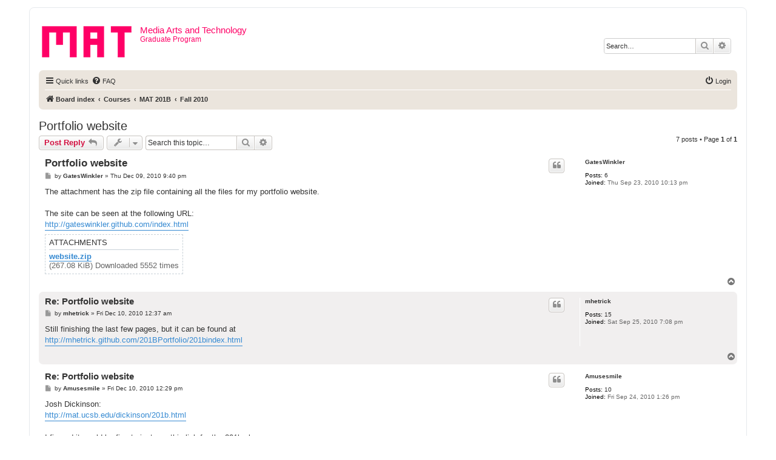

--- FILE ---
content_type: text/html; charset=UTF-8
request_url: https://w2.mat.ucsb.edu/forum/viewtopic.php?f=46&p=375&sid=d22e8e1a62d53b2454120328dd421eed
body_size: 44338
content:
<!DOCTYPE html>
<html dir="ltr" lang="en-gb">
<head>
<meta charset="utf-8" />
<meta http-equiv="X-UA-Compatible" content="IE=edge">
<meta name="viewport" content="width=device-width, initial-scale=1" />

<title>Portfolio website - Media Arts and Technology</title>


	<link rel="canonical" href="https://w2.mat.ucsb.edu/forum/viewtopic.php?t=88">

<!--
	phpBB style name: prosilver
	Based on style:   prosilver (this is the default phpBB3 style)
	Original author:  Tom Beddard ( http://www.subBlue.com/ )
	Modified by:
-->

<link href="./assets/css/font-awesome.min.css?assets_version=6" rel="stylesheet">
<link href="./styles/prosilver/theme/stylesheet.css?assets_version=6" rel="stylesheet">
<link href="./styles/prosilver/theme/en/stylesheet.css?assets_version=6" rel="stylesheet">




<!--[if lte IE 9]>
	<link href="./styles/prosilver/theme/tweaks.css?assets_version=6" rel="stylesheet">
<![endif]-->





</head>
<body id="phpbb" class="nojs notouch section-viewtopic ltr ">


<div id="wrap" class="wrap">
	<a id="top" class="top-anchor" accesskey="t"></a>
	<div id="page-header">
		<div class="headerbar" role="banner">
					<div class="inner">

			<div id="site-description" class="site-description">
				<a id="logo" class="logo" href="./index.php?sid=3286d626c18e47075c38d5fc07544ed2" title="Board index"><span class="site_logo"></span></a>
				<h1>Media Arts and Technology</h1>
				<p>Graduate Program</p>
				<p class="skiplink"><a href="#start_here">Skip to content</a></p>
			</div>

									<div id="search-box" class="search-box search-header" role="search">
				<form action="./search.php?sid=3286d626c18e47075c38d5fc07544ed2" method="get" id="search">
				<fieldset>
					<input name="keywords" id="keywords" type="search" maxlength="128" title="Search for keywords" class="inputbox search tiny" size="20" value="" placeholder="Search…" />
					<button class="button button-search" type="submit" title="Search">
						<i class="icon fa-search fa-fw" aria-hidden="true"></i><span class="sr-only">Search</span>
					</button>
					<a href="./search.php?sid=3286d626c18e47075c38d5fc07544ed2" class="button button-search-end" title="Advanced search">
						<i class="icon fa-cog fa-fw" aria-hidden="true"></i><span class="sr-only">Advanced search</span>
					</a>
					<input type="hidden" name="sid" value="3286d626c18e47075c38d5fc07544ed2" />

				</fieldset>
				</form>
			</div>
						
			</div>
					</div>
				<div class="navbar" role="navigation">
	<div class="inner">

	<ul id="nav-main" class="nav-main linklist" role="menubar">

		<li id="quick-links" class="quick-links dropdown-container responsive-menu" data-skip-responsive="true">
			<a href="#" class="dropdown-trigger">
				<i class="icon fa-bars fa-fw" aria-hidden="true"></i><span>Quick links</span>
			</a>
			<div class="dropdown">
				<div class="pointer"><div class="pointer-inner"></div></div>
				<ul class="dropdown-contents" role="menu">
					
											<li class="separator"></li>
																									<li>
								<a href="./search.php?search_id=unanswered&amp;sid=3286d626c18e47075c38d5fc07544ed2" role="menuitem">
									<i class="icon fa-file-o fa-fw icon-gray" aria-hidden="true"></i><span>Unanswered topics</span>
								</a>
							</li>
							<li>
								<a href="./search.php?search_id=active_topics&amp;sid=3286d626c18e47075c38d5fc07544ed2" role="menuitem">
									<i class="icon fa-file-o fa-fw icon-blue" aria-hidden="true"></i><span>Active topics</span>
								</a>
							</li>
							<li class="separator"></li>
							<li>
								<a href="./search.php?sid=3286d626c18e47075c38d5fc07544ed2" role="menuitem">
									<i class="icon fa-search fa-fw" aria-hidden="true"></i><span>Search</span>
								</a>
							</li>
					
											<li class="separator"></li>
																			<li>
								<a href="./memberlist.php?mode=team&amp;sid=3286d626c18e47075c38d5fc07544ed2" role="menuitem">
									<i class="icon fa-shield fa-fw" aria-hidden="true"></i><span>The team</span>
								</a>
							</li>
																<li class="separator"></li>

									</ul>
			</div>
		</li>

				<li data-skip-responsive="true">
			<a href="/forum/app.php/help/faq?sid=3286d626c18e47075c38d5fc07544ed2" rel="help" title="Frequently Asked Questions" role="menuitem">
				<i class="icon fa-question-circle fa-fw" aria-hidden="true"></i><span>FAQ</span>
			</a>
		</li>
						
			<li class="rightside"  data-skip-responsive="true">
			<a href="./ucp.php?mode=login&amp;sid=3286d626c18e47075c38d5fc07544ed2" title="Login" accesskey="x" role="menuitem">
				<i class="icon fa-power-off fa-fw" aria-hidden="true"></i><span>Login</span>
			</a>
		</li>
						</ul>

	<ul id="nav-breadcrumbs" class="nav-breadcrumbs linklist navlinks" role="menubar">
						<li class="breadcrumbs">
										<span class="crumb"  itemtype="http://data-vocabulary.org/Breadcrumb" itemscope=""><a href="./index.php?sid=3286d626c18e47075c38d5fc07544ed2" itemprop="url" accesskey="h" data-navbar-reference="index"><i class="icon fa-home fa-fw"></i><span itemprop="title">Board index</span></a></span>

											<span class="crumb"  itemtype="http://data-vocabulary.org/Breadcrumb" itemscope="" data-forum-id="24"><a href="./viewforum.php?f=24&amp;sid=3286d626c18e47075c38d5fc07544ed2" itemprop="url"><span itemprop="title">Courses</span></a></span>
															<span class="crumb"  itemtype="http://data-vocabulary.org/Breadcrumb" itemscope="" data-forum-id="45"><a href="./viewforum.php?f=45&amp;sid=3286d626c18e47075c38d5fc07544ed2" itemprop="url"><span itemprop="title">MAT 201B</span></a></span>
															<span class="crumb"  itemtype="http://data-vocabulary.org/Breadcrumb" itemscope="" data-forum-id="46"><a href="./viewforum.php?f=46&amp;sid=3286d626c18e47075c38d5fc07544ed2" itemprop="url"><span itemprop="title">Fall 2010</span></a></span>
												</li>
		
					<li class="rightside responsive-search">
				<a href="./search.php?sid=3286d626c18e47075c38d5fc07544ed2" title="View the advanced search options" role="menuitem">
					<i class="icon fa-search fa-fw" aria-hidden="true"></i><span class="sr-only">Search</span>
				</a>
			</li>
			</ul>

	</div>
</div>
	</div>

	
	<a id="start_here" class="anchor"></a>
	<div id="page-body" class="page-body" role="main">
		
		
<h2 class="topic-title"><a href="./viewtopic.php?f=46&amp;t=88&amp;sid=3286d626c18e47075c38d5fc07544ed2">Portfolio website</a></h2>
<!-- NOTE: remove the style="display: none" when you want to have the forum description on the topic body -->



<div class="action-bar bar-top">
	
			<a href="./posting.php?mode=reply&amp;f=46&amp;t=88&amp;sid=3286d626c18e47075c38d5fc07544ed2" class="button" title="Post a reply">
							<span>Post Reply</span> <i class="icon fa-reply fa-fw" aria-hidden="true"></i>
					</a>
	
			<div class="dropdown-container dropdown-button-control topic-tools">
		<span title="Topic tools" class="button button-secondary dropdown-trigger dropdown-select">
			<i class="icon fa-wrench fa-fw" aria-hidden="true"></i>
			<span class="caret"><i class="icon fa-sort-down fa-fw" aria-hidden="true"></i></span>
		</span>
		<div class="dropdown">
			<div class="pointer"><div class="pointer-inner"></div></div>
			<ul class="dropdown-contents">
																												<li>
					<a href="./viewtopic.php?f=46&amp;t=88&amp;sid=3286d626c18e47075c38d5fc07544ed2&amp;view=print" title="Print view" accesskey="p">
						<i class="icon fa-print fa-fw" aria-hidden="true"></i><span>Print view</span>
					</a>
				</li>
											</ul>
		</div>
	</div>
	
			<div class="search-box" role="search">
			<form method="get" id="topic-search" action="./search.php?sid=3286d626c18e47075c38d5fc07544ed2">
			<fieldset>
				<input class="inputbox search tiny"  type="search" name="keywords" id="search_keywords" size="20" placeholder="Search this topic…" />
				<button class="button button-search" type="submit" title="Search">
					<i class="icon fa-search fa-fw" aria-hidden="true"></i><span class="sr-only">Search</span>
				</button>
				<a href="./search.php?sid=3286d626c18e47075c38d5fc07544ed2" class="button button-search-end" title="Advanced search">
					<i class="icon fa-cog fa-fw" aria-hidden="true"></i><span class="sr-only">Advanced search</span>
				</a>
				<input type="hidden" name="t" value="88" />
<input type="hidden" name="sf" value="msgonly" />
<input type="hidden" name="sid" value="3286d626c18e47075c38d5fc07544ed2" />

			</fieldset>
			</form>
		</div>
	
			<div class="pagination">
			7 posts
							&bull; Page <strong>1</strong> of <strong>1</strong>
					</div>
		</div>




			<div id="p368" class="post has-profile bg2">
		<div class="inner">

		<dl class="postprofile" id="profile368">
			<dt class="no-profile-rank no-avatar">
				<div class="avatar-container">
																			</div>
								<a href="./memberlist.php?mode=viewprofile&amp;u=103&amp;sid=3286d626c18e47075c38d5fc07544ed2" class="username">GatesWinkler</a>							</dt>

									
		<dd class="profile-posts"><strong>Posts:</strong> <a href="./search.php?author_id=103&amp;sr=posts&amp;sid=3286d626c18e47075c38d5fc07544ed2">6</a></dd>		<dd class="profile-joined"><strong>Joined:</strong> Thu Sep 23, 2010 10:13 pm</dd>		
		
						
						
		</dl>

		<div class="postbody">
						<div id="post_content368">

						<h3 class="first"><a href="#p368">Portfolio website</a></h3>

													<ul class="post-buttons">
																																									<li>
							<a href="./posting.php?mode=quote&amp;f=46&amp;p=368&amp;sid=3286d626c18e47075c38d5fc07544ed2" title="Reply with quote" class="button button-icon-only">
								<i class="icon fa-quote-left fa-fw" aria-hidden="true"></i><span class="sr-only">Quote</span>
							</a>
						</li>
														</ul>
							
						<p class="author">
									<a class="unread" href="./viewtopic.php?p=368&amp;sid=3286d626c18e47075c38d5fc07544ed2#p368" title="Post">
						<i class="icon fa-file fa-fw icon-lightgray icon-md" aria-hidden="true"></i><span class="sr-only">Post</span>
					</a>
								<span class="responsive-hide">by <strong><a href="./memberlist.php?mode=viewprofile&amp;u=103&amp;sid=3286d626c18e47075c38d5fc07544ed2" class="username">GatesWinkler</a></strong> &raquo; </span>Thu Dec 09, 2010 9:40 pm
			</p>
			
			
			
			<div class="content">The attachment has the zip file containing all the files for my portfolio website.<br>
<br>
The site can be seen at the following URL:<br>
<a href="http://gateswinkler.github.com/index.html" class="postlink">http://gateswinkler.github.com/index.html</a></div>

							<dl class="attachbox">
					<dt>
						Attachments
					</dt>
											<dd>
			
		
		
				<dl class="file">
			<dt><span class="imageset icon_topic_attach"></span> <a class="postlink" href="./download/file.php?id=266&amp;sid=3286d626c18e47075c38d5fc07544ed2">website.zip</a></dt>
						<dd>(267.08 KiB) Downloaded 5552 times</dd>
		</dl>
		
		
			</dd>
									</dl>
			
									
									
						</div>

		</div>

				<div class="back2top">
						<a href="#top" class="top" title="Top">
				<i class="icon fa-chevron-circle-up fa-fw icon-gray" aria-hidden="true"></i>
				<span class="sr-only">Top</span>
			</a>
					</div>
		
		</div>
	</div>

	<hr class="divider" />
				<div id="p369" class="post has-profile bg1">
		<div class="inner">

		<dl class="postprofile" id="profile369">
			<dt class="no-profile-rank no-avatar">
				<div class="avatar-container">
																			</div>
								<a href="./memberlist.php?mode=viewprofile&amp;u=108&amp;sid=3286d626c18e47075c38d5fc07544ed2" class="username">mhetrick</a>							</dt>

									
		<dd class="profile-posts"><strong>Posts:</strong> <a href="./search.php?author_id=108&amp;sr=posts&amp;sid=3286d626c18e47075c38d5fc07544ed2">15</a></dd>		<dd class="profile-joined"><strong>Joined:</strong> Sat Sep 25, 2010 7:08 pm</dd>		
		
						
						
		</dl>

		<div class="postbody">
						<div id="post_content369">

						<h3 ><a href="#p369">Re: Portfolio website</a></h3>

													<ul class="post-buttons">
																																									<li>
							<a href="./posting.php?mode=quote&amp;f=46&amp;p=369&amp;sid=3286d626c18e47075c38d5fc07544ed2" title="Reply with quote" class="button button-icon-only">
								<i class="icon fa-quote-left fa-fw" aria-hidden="true"></i><span class="sr-only">Quote</span>
							</a>
						</li>
														</ul>
							
						<p class="author">
									<a class="unread" href="./viewtopic.php?p=369&amp;sid=3286d626c18e47075c38d5fc07544ed2#p369" title="Post">
						<i class="icon fa-file fa-fw icon-lightgray icon-md" aria-hidden="true"></i><span class="sr-only">Post</span>
					</a>
								<span class="responsive-hide">by <strong><a href="./memberlist.php?mode=viewprofile&amp;u=108&amp;sid=3286d626c18e47075c38d5fc07544ed2" class="username">mhetrick</a></strong> &raquo; </span>Fri Dec 10, 2010 12:37 am
			</p>
			
			
			
			<div class="content">Still finishing the last few pages, but it can be found at<br>
<a href="http://mhetrick.github.com/201BPortfolio/201bindex.html" class="postlink">http://mhetrick.github.com/201BPortfolio/201bindex.html</a></div>

			
									
									
						</div>

		</div>

				<div class="back2top">
						<a href="#top" class="top" title="Top">
				<i class="icon fa-chevron-circle-up fa-fw icon-gray" aria-hidden="true"></i>
				<span class="sr-only">Top</span>
			</a>
					</div>
		
		</div>
	</div>

	<hr class="divider" />
				<div id="p370" class="post has-profile bg2">
		<div class="inner">

		<dl class="postprofile" id="profile370">
			<dt class="no-profile-rank no-avatar">
				<div class="avatar-container">
																			</div>
								<a href="./memberlist.php?mode=viewprofile&amp;u=106&amp;sid=3286d626c18e47075c38d5fc07544ed2" class="username">Amusesmile</a>							</dt>

									
		<dd class="profile-posts"><strong>Posts:</strong> <a href="./search.php?author_id=106&amp;sr=posts&amp;sid=3286d626c18e47075c38d5fc07544ed2">10</a></dd>		<dd class="profile-joined"><strong>Joined:</strong> Fri Sep 24, 2010 1:26 pm</dd>		
		
						
						
		</dl>

		<div class="postbody">
						<div id="post_content370">

						<h3 ><a href="#p370">Re: Portfolio website</a></h3>

													<ul class="post-buttons">
																																									<li>
							<a href="./posting.php?mode=quote&amp;f=46&amp;p=370&amp;sid=3286d626c18e47075c38d5fc07544ed2" title="Reply with quote" class="button button-icon-only">
								<i class="icon fa-quote-left fa-fw" aria-hidden="true"></i><span class="sr-only">Quote</span>
							</a>
						</li>
														</ul>
							
						<p class="author">
									<a class="unread" href="./viewtopic.php?p=370&amp;sid=3286d626c18e47075c38d5fc07544ed2#p370" title="Post">
						<i class="icon fa-file fa-fw icon-lightgray icon-md" aria-hidden="true"></i><span class="sr-only">Post</span>
					</a>
								<span class="responsive-hide">by <strong><a href="./memberlist.php?mode=viewprofile&amp;u=106&amp;sid=3286d626c18e47075c38d5fc07544ed2" class="username">Amusesmile</a></strong> &raquo; </span>Fri Dec 10, 2010 12:29 pm
			</p>
			
			
			
			<div class="content">Josh Dickinson:<br>
<a href="http://mat.ucsb.edu/dickinson/201b.html" class="postlink">http://mat.ucsb.edu/dickinson/201b.html</a><br>
<br>
I figured it would be fine to just use this link for the 201b class page.</div>

			
									
									
						</div>

		</div>

				<div class="back2top">
						<a href="#top" class="top" title="Top">
				<i class="icon fa-chevron-circle-up fa-fw icon-gray" aria-hidden="true"></i>
				<span class="sr-only">Top</span>
			</a>
					</div>
		
		</div>
	</div>

	<hr class="divider" />
				<div id="p372" class="post has-profile bg1">
		<div class="inner">

		<dl class="postprofile" id="profile372">
			<dt class="no-profile-rank no-avatar">
				<div class="avatar-container">
																			</div>
								<a href="./memberlist.php?mode=viewprofile&amp;u=102&amp;sid=3286d626c18e47075c38d5fc07544ed2" class="username">f.myles</a>							</dt>

									
		<dd class="profile-posts"><strong>Posts:</strong> <a href="./search.php?author_id=102&amp;sr=posts&amp;sid=3286d626c18e47075c38d5fc07544ed2">5</a></dd>		<dd class="profile-joined"><strong>Joined:</strong> Thu Sep 23, 2010 8:11 pm</dd>		
		
						
						
		</dl>

		<div class="postbody">
						<div id="post_content372">

						<h3 ><a href="#p372">Re: Portfolio website</a></h3>

													<ul class="post-buttons">
																																									<li>
							<a href="./posting.php?mode=quote&amp;f=46&amp;p=372&amp;sid=3286d626c18e47075c38d5fc07544ed2" title="Reply with quote" class="button button-icon-only">
								<i class="icon fa-quote-left fa-fw" aria-hidden="true"></i><span class="sr-only">Quote</span>
							</a>
						</li>
														</ul>
							
						<p class="author">
									<a class="unread" href="./viewtopic.php?p=372&amp;sid=3286d626c18e47075c38d5fc07544ed2#p372" title="Post">
						<i class="icon fa-file fa-fw icon-lightgray icon-md" aria-hidden="true"></i><span class="sr-only">Post</span>
					</a>
								<span class="responsive-hide">by <strong><a href="./memberlist.php?mode=viewprofile&amp;u=102&amp;sid=3286d626c18e47075c38d5fc07544ed2" class="username">f.myles</a></strong> &raquo; </span>Fri Dec 10, 2010 11:07 pm
			</p>
			
			
			
			<div class="content">F.Myles Sciotto<br>
<br>
Link to the zipped folder:<br>
files.me.com/fmyles/orp3n1<br>
<br>
Link to the website:<br>
<a href="http://www.socinematic.com/Index/mat201b.html" class="postlink">http://www.socinematic.com/Index/mat201b.html</a></div>

			
													<div class="notice">
					Last edited by <a href="./memberlist.php?mode=viewprofile&amp;u=102&amp;sid=3286d626c18e47075c38d5fc07544ed2" class="username">f.myles</a> on Sat Dec 11, 2010 12:26 am, edited 1 time in total.
									</div>
			
									
						</div>

		</div>

				<div class="back2top">
						<a href="#top" class="top" title="Top">
				<i class="icon fa-chevron-circle-up fa-fw icon-gray" aria-hidden="true"></i>
				<span class="sr-only">Top</span>
			</a>
					</div>
		
		</div>
	</div>

	<hr class="divider" />
				<div id="p373" class="post has-profile bg2">
		<div class="inner">

		<dl class="postprofile" id="profile373">
			<dt class="no-profile-rank no-avatar">
				<div class="avatar-container">
																			</div>
								<a href="./memberlist.php?mode=viewprofile&amp;u=73&amp;sid=3286d626c18e47075c38d5fc07544ed2" class="username">james</a>							</dt>

									
		<dd class="profile-posts"><strong>Posts:</strong> <a href="./search.php?author_id=73&amp;sr=posts&amp;sid=3286d626c18e47075c38d5fc07544ed2">12</a></dd>		<dd class="profile-joined"><strong>Joined:</strong> Thu Apr 08, 2010 10:07 am</dd>		
		
						
						
		</dl>

		<div class="postbody">
						<div id="post_content373">

						<h3 ><a href="#p373">Re: Portfolio website</a></h3>

													<ul class="post-buttons">
																																									<li>
							<a href="./posting.php?mode=quote&amp;f=46&amp;p=373&amp;sid=3286d626c18e47075c38d5fc07544ed2" title="Reply with quote" class="button button-icon-only">
								<i class="icon fa-quote-left fa-fw" aria-hidden="true"></i><span class="sr-only">Quote</span>
							</a>
						</li>
														</ul>
							
						<p class="author">
									<a class="unread" href="./viewtopic.php?p=373&amp;sid=3286d626c18e47075c38d5fc07544ed2#p373" title="Post">
						<i class="icon fa-file fa-fw icon-lightgray icon-md" aria-hidden="true"></i><span class="sr-only">Post</span>
					</a>
								<span class="responsive-hide">by <strong><a href="./memberlist.php?mode=viewprofile&amp;u=73&amp;sid=3286d626c18e47075c38d5fc07544ed2" class="username">james</a></strong> &raquo; </span>Fri Dec 10, 2010 11:42 pm
			</p>
			
			
			
			<div class="content">Attached is my portfolio site.  It's a bit rushed cuz I was trying to flesh out my final project's narrative some more.  Also, had some trouble uploading the zip file to the forum since it's rather big due to a number of video and audio files.  Uploading it to my own site here:<br>
<a href="http://jamesdarling.com/ucsb/JDarling_201Bportfolio.zip" class="postlink">http://jamesdarling.com/ucsb/JDarling_201Bportfolio.zip</a><br>
Should be online in 30 mins or so.</div>

			
									
									
						</div>

		</div>

				<div class="back2top">
						<a href="#top" class="top" title="Top">
				<i class="icon fa-chevron-circle-up fa-fw icon-gray" aria-hidden="true"></i>
				<span class="sr-only">Top</span>
			</a>
					</div>
		
		</div>
	</div>

	<hr class="divider" />
				<div id="p374" class="post has-profile bg1">
		<div class="inner">

		<dl class="postprofile" id="profile374">
			<dt class="no-profile-rank no-avatar">
				<div class="avatar-container">
																			</div>
								<a href="./memberlist.php?mode=viewprofile&amp;u=73&amp;sid=3286d626c18e47075c38d5fc07544ed2" class="username">james</a>							</dt>

									
		<dd class="profile-posts"><strong>Posts:</strong> <a href="./search.php?author_id=73&amp;sr=posts&amp;sid=3286d626c18e47075c38d5fc07544ed2">12</a></dd>		<dd class="profile-joined"><strong>Joined:</strong> Thu Apr 08, 2010 10:07 am</dd>		
		
						
						
		</dl>

		<div class="postbody">
						<div id="post_content374">

						<h3 ><a href="#p374">Re: Portfolio website</a></h3>

													<ul class="post-buttons">
																																									<li>
							<a href="./posting.php?mode=quote&amp;f=46&amp;p=374&amp;sid=3286d626c18e47075c38d5fc07544ed2" title="Reply with quote" class="button button-icon-only">
								<i class="icon fa-quote-left fa-fw" aria-hidden="true"></i><span class="sr-only">Quote</span>
							</a>
						</li>
														</ul>
							
						<p class="author">
									<a class="unread" href="./viewtopic.php?p=374&amp;sid=3286d626c18e47075c38d5fc07544ed2#p374" title="Post">
						<i class="icon fa-file fa-fw icon-lightgray icon-md" aria-hidden="true"></i><span class="sr-only">Post</span>
					</a>
								<span class="responsive-hide">by <strong><a href="./memberlist.php?mode=viewprofile&amp;u=73&amp;sid=3286d626c18e47075c38d5fc07544ed2" class="username">james</a></strong> &raquo; </span>Fri Dec 10, 2010 11:44 pm
			</p>
			
			
			
			<div class="content">Also, the forum's clock appears to have missed Daylight Saving Time, so all our posts appear an hour later than they actually are.  I swear we're on time!</div>

			
									
									
						</div>

		</div>

				<div class="back2top">
						<a href="#top" class="top" title="Top">
				<i class="icon fa-chevron-circle-up fa-fw icon-gray" aria-hidden="true"></i>
				<span class="sr-only">Top</span>
			</a>
					</div>
		
		</div>
	</div>

	<hr class="divider" />
				<div id="p375" class="post has-profile bg2">
		<div class="inner">

		<dl class="postprofile" id="profile375">
			<dt class="no-profile-rank no-avatar">
				<div class="avatar-container">
																			</div>
								<a href="./memberlist.php?mode=viewprofile&amp;u=107&amp;sid=3286d626c18e47075c38d5fc07544ed2" class="username">tobiast</a>							</dt>

									
		<dd class="profile-posts"><strong>Posts:</strong> <a href="./search.php?author_id=107&amp;sr=posts&amp;sid=3286d626c18e47075c38d5fc07544ed2">6</a></dd>		<dd class="profile-joined"><strong>Joined:</strong> Fri Sep 24, 2010 3:25 pm</dd>		
		
						
						
		</dl>

		<div class="postbody">
						<div id="post_content375">

						<h3 ><a href="#p375">Re: Portfolio website</a></h3>

													<ul class="post-buttons">
																																									<li>
							<a href="./posting.php?mode=quote&amp;f=46&amp;p=375&amp;sid=3286d626c18e47075c38d5fc07544ed2" title="Reply with quote" class="button button-icon-only">
								<i class="icon fa-quote-left fa-fw" aria-hidden="true"></i><span class="sr-only">Quote</span>
							</a>
						</li>
														</ul>
							
						<p class="author">
									<a class="unread" href="./viewtopic.php?p=375&amp;sid=3286d626c18e47075c38d5fc07544ed2#p375" title="Post">
						<i class="icon fa-file fa-fw icon-lightgray icon-md" aria-hidden="true"></i><span class="sr-only">Post</span>
					</a>
								<span class="responsive-hide">by <strong><a href="./memberlist.php?mode=viewprofile&amp;u=107&amp;sid=3286d626c18e47075c38d5fc07544ed2" class="username">tobiast</a></strong> &raquo; </span>Sat Dec 11, 2010 12:01 am
			</p>
			
			
			
			<div class="content">My portfolio can be downloaded as a zip-file from the following link: <a href="http://www.xpm.dk/201b.zip" class="postlink">http://www.xpm.dk/201b.zip</a> and the portfolio is available online at the following link <a href="http://www.xpm.dk/201B" class="postlink">http://www.xpm.dk/201B</a><br>
<br>
By the way my portfolio contains the iTunes visualizer if anybody is interested.</div>

			
									
									
						</div>

		</div>

				<div class="back2top">
						<a href="#top" class="top" title="Top">
				<i class="icon fa-chevron-circle-up fa-fw icon-gray" aria-hidden="true"></i>
				<span class="sr-only">Top</span>
			</a>
					</div>
		
		</div>
	</div>

	<hr class="divider" />
	

	<div class="action-bar bar-bottom">
	
			<a href="./posting.php?mode=reply&amp;f=46&amp;t=88&amp;sid=3286d626c18e47075c38d5fc07544ed2" class="button" title="Post a reply">
							<span>Post Reply</span> <i class="icon fa-reply fa-fw" aria-hidden="true"></i>
					</a>
		
		<div class="dropdown-container dropdown-button-control topic-tools">
		<span title="Topic tools" class="button button-secondary dropdown-trigger dropdown-select">
			<i class="icon fa-wrench fa-fw" aria-hidden="true"></i>
			<span class="caret"><i class="icon fa-sort-down fa-fw" aria-hidden="true"></i></span>
		</span>
		<div class="dropdown">
			<div class="pointer"><div class="pointer-inner"></div></div>
			<ul class="dropdown-contents">
																												<li>
					<a href="./viewtopic.php?f=46&amp;t=88&amp;sid=3286d626c18e47075c38d5fc07544ed2&amp;view=print" title="Print view" accesskey="p">
						<i class="icon fa-print fa-fw" aria-hidden="true"></i><span>Print view</span>
					</a>
				</li>
											</ul>
		</div>
	</div>

			<form method="post" action="./viewtopic.php?f=46&amp;t=88&amp;sid=3286d626c18e47075c38d5fc07544ed2">
		<div class="dropdown-container dropdown-container-left dropdown-button-control sort-tools">
	<span title="Display and sorting options" class="button button-secondary dropdown-trigger dropdown-select">
		<i class="icon fa-sort-amount-asc fa-fw" aria-hidden="true"></i>
		<span class="caret"><i class="icon fa-sort-down fa-fw" aria-hidden="true"></i></span>
	</span>
	<div class="dropdown hidden">
		<div class="pointer"><div class="pointer-inner"></div></div>
		<div class="dropdown-contents">
			<fieldset class="display-options">
							<label>Display: <select name="st" id="st"><option value="0" selected="selected">All posts</option><option value="1">1 day</option><option value="7">7 days</option><option value="14">2 weeks</option><option value="30">1 month</option><option value="90">3 months</option><option value="180">6 months</option><option value="365">1 year</option></select></label>
								<label>Sort by: <select name="sk" id="sk"><option value="a">Author</option><option value="t" selected="selected">Post time</option><option value="s">Subject</option></select></label>
				<label>Direction: <select name="sd" id="sd"><option value="a" selected="selected">Ascending</option><option value="d">Descending</option></select></label>
								<hr class="dashed" />
				<input type="submit" class="button2" name="sort" value="Go" />
						</fieldset>
		</div>
	</div>
</div>
		</form>
	
	
	
			<div class="pagination">
			7 posts
							&bull; Page <strong>1</strong> of <strong>1</strong>
					</div>
	</div>


<div class="action-bar actions-jump">
		<p class="jumpbox-return">
		<a href="./viewforum.php?f=46&amp;sid=3286d626c18e47075c38d5fc07544ed2" class="left-box arrow-left" accesskey="r">
			<i class="icon fa-angle-left fa-fw icon-black" aria-hidden="true"></i><span>Return to “Fall 2010”</span>
		</a>
	</p>
	
		<div class="jumpbox dropdown-container dropdown-container-right dropdown-up dropdown-left dropdown-button-control" id="jumpbox">
			<span title="Jump to" class="button button-secondary dropdown-trigger dropdown-select">
				<span>Jump to</span>
				<span class="caret"><i class="icon fa-sort-down fa-fw" aria-hidden="true"></i></span>
			</span>
		<div class="dropdown">
			<div class="pointer"><div class="pointer-inner"></div></div>
			<ul class="dropdown-contents">
																				<li><a href="./viewforum.php?f=24&amp;sid=3286d626c18e47075c38d5fc07544ed2" class="jumpbox-cat-link"> <span> Courses</span></a></li>
																<li><a href="./viewforum.php?f=25&amp;sid=3286d626c18e47075c38d5fc07544ed2" class="jumpbox-sub-link"><span class="spacer"></span> <span>&#8627; &nbsp; MAT 594CM</span></a></li>
																<li><a href="./viewforum.php?f=26&amp;sid=3286d626c18e47075c38d5fc07544ed2" class="jumpbox-sub-link"><span class="spacer"></span><span class="spacer"></span> <span>&#8627; &nbsp; Spring 2010</span></a></li>
																<li><a href="./viewforum.php?f=48&amp;sid=3286d626c18e47075c38d5fc07544ed2" class="jumpbox-sub-link"><span class="spacer"></span><span class="spacer"></span> <span>&#8627; &nbsp; Winter 2011</span></a></li>
																<li><a href="./viewforum.php?f=39&amp;sid=3286d626c18e47075c38d5fc07544ed2" class="jumpbox-sub-link"><span class="spacer"></span> <span>&#8627; &nbsp; MAT 200A</span></a></li>
																<li><a href="./viewforum.php?f=40&amp;sid=3286d626c18e47075c38d5fc07544ed2" class="jumpbox-sub-link"><span class="spacer"></span><span class="spacer"></span> <span>&#8627; &nbsp; Fall 2010</span></a></li>
																<li><a href="./viewforum.php?f=92&amp;sid=3286d626c18e47075c38d5fc07544ed2" class="jumpbox-sub-link"><span class="spacer"></span><span class="spacer"></span> <span>&#8627; &nbsp; Fall 2024</span></a></li>
																<li><a href="./viewforum.php?f=94&amp;sid=3286d626c18e47075c38d5fc07544ed2" class="jumpbox-sub-link"><span class="spacer"></span><span class="spacer"></span> <span>&#8627; &nbsp; Fall 2025</span></a></li>
																<li><a href="./viewforum.php?f=41&amp;sid=3286d626c18e47075c38d5fc07544ed2" class="jumpbox-sub-link"><span class="spacer"></span> <span>&#8627; &nbsp; Art 130</span></a></li>
																<li><a href="./viewforum.php?f=42&amp;sid=3286d626c18e47075c38d5fc07544ed2" class="jumpbox-sub-link"><span class="spacer"></span><span class="spacer"></span> <span>&#8627; &nbsp; Fall 2010</span></a></li>
																<li><a href="./viewforum.php?f=55&amp;sid=3286d626c18e47075c38d5fc07544ed2" class="jumpbox-sub-link"><span class="spacer"></span><span class="spacer"></span> <span>&#8627; &nbsp; Winter 2012</span></a></li>
																<li><a href="./viewforum.php?f=60&amp;sid=3286d626c18e47075c38d5fc07544ed2" class="jumpbox-sub-link"><span class="spacer"></span><span class="spacer"></span> <span>&#8627; &nbsp; Fall 2012</span></a></li>
																<li><a href="./viewforum.php?f=45&amp;sid=3286d626c18e47075c38d5fc07544ed2" class="jumpbox-sub-link"><span class="spacer"></span> <span>&#8627; &nbsp; MAT 201B</span></a></li>
																<li><a href="./viewforum.php?f=46&amp;sid=3286d626c18e47075c38d5fc07544ed2" class="jumpbox-sub-link"><span class="spacer"></span><span class="spacer"></span> <span>&#8627; &nbsp; Fall 2010</span></a></li>
																<li><a href="./viewforum.php?f=49&amp;sid=3286d626c18e47075c38d5fc07544ed2" class="jumpbox-sub-link"><span class="spacer"></span> <span>&#8627; &nbsp; MAT 259</span></a></li>
																<li><a href="./viewforum.php?f=50&amp;sid=3286d626c18e47075c38d5fc07544ed2" class="jumpbox-sub-link"><span class="spacer"></span><span class="spacer"></span> <span>&#8627; &nbsp; Winter 2011</span></a></li>
																<li><a href="./viewforum.php?f=56&amp;sid=3286d626c18e47075c38d5fc07544ed2" class="jumpbox-sub-link"><span class="spacer"></span><span class="spacer"></span> <span>&#8627; &nbsp; Winter 2012</span></a></li>
																<li><a href="./viewforum.php?f=61&amp;sid=3286d626c18e47075c38d5fc07544ed2" class="jumpbox-sub-link"><span class="spacer"></span><span class="spacer"></span> <span>&#8627; &nbsp; Winter 2013</span></a></li>
																<li><a href="./viewforum.php?f=65&amp;sid=3286d626c18e47075c38d5fc07544ed2" class="jumpbox-sub-link"><span class="spacer"></span><span class="spacer"></span> <span>&#8627; &nbsp; Winter 2014</span></a></li>
																<li><a href="./viewforum.php?f=67&amp;sid=3286d626c18e47075c38d5fc07544ed2" class="jumpbox-sub-link"><span class="spacer"></span><span class="spacer"></span> <span>&#8627; &nbsp; Winter 2015</span></a></li>
																<li><a href="./viewforum.php?f=69&amp;sid=3286d626c18e47075c38d5fc07544ed2" class="jumpbox-sub-link"><span class="spacer"></span><span class="spacer"></span> <span>&#8627; &nbsp; Winter 2016</span></a></li>
																<li><a href="./viewforum.php?f=72&amp;sid=3286d626c18e47075c38d5fc07544ed2" class="jumpbox-sub-link"><span class="spacer"></span><span class="spacer"></span> <span>&#8627; &nbsp; Winter 2017</span></a></li>
																<li><a href="./viewforum.php?f=75&amp;sid=3286d626c18e47075c38d5fc07544ed2" class="jumpbox-sub-link"><span class="spacer"></span><span class="spacer"></span> <span>&#8627; &nbsp; Winter 2018</span></a></li>
																<li><a href="./viewforum.php?f=77&amp;sid=3286d626c18e47075c38d5fc07544ed2" class="jumpbox-sub-link"><span class="spacer"></span><span class="spacer"></span> <span>&#8627; &nbsp; Winter 2019</span></a></li>
																<li><a href="./viewforum.php?f=78&amp;sid=3286d626c18e47075c38d5fc07544ed2" class="jumpbox-sub-link"><span class="spacer"></span><span class="spacer"></span> <span>&#8627; &nbsp; Winter 2020</span></a></li>
																<li><a href="./viewforum.php?f=81&amp;sid=3286d626c18e47075c38d5fc07544ed2" class="jumpbox-sub-link"><span class="spacer"></span><span class="spacer"></span> <span>&#8627; &nbsp; Winter 2021</span></a></li>
																<li><a href="./viewforum.php?f=84&amp;sid=3286d626c18e47075c38d5fc07544ed2" class="jumpbox-sub-link"><span class="spacer"></span><span class="spacer"></span> <span>&#8627; &nbsp; Winter 2022</span></a></li>
																<li><a href="./viewforum.php?f=88&amp;sid=3286d626c18e47075c38d5fc07544ed2" class="jumpbox-sub-link"><span class="spacer"></span><span class="spacer"></span> <span>&#8627; &nbsp; Winter 2023</span></a></li>
																<li><a href="./viewforum.php?f=91&amp;sid=3286d626c18e47075c38d5fc07544ed2" class="jumpbox-sub-link"><span class="spacer"></span><span class="spacer"></span> <span>&#8627; &nbsp; Winter 2024</span></a></li>
																<li><a href="./viewforum.php?f=51&amp;sid=3286d626c18e47075c38d5fc07544ed2" class="jumpbox-sub-link"><span class="spacer"></span> <span>&#8627; &nbsp; ART 102</span></a></li>
																<li><a href="./viewforum.php?f=52&amp;sid=3286d626c18e47075c38d5fc07544ed2" class="jumpbox-sub-link"><span class="spacer"></span><span class="spacer"></span> <span>&#8627; &nbsp; Winter 2011</span></a></li>
																<li><a href="./viewforum.php?f=57&amp;sid=3286d626c18e47075c38d5fc07544ed2" class="jumpbox-sub-link"><span class="spacer"></span><span class="spacer"></span> <span>&#8627; &nbsp; Spring 2012</span></a></li>
																<li><a href="./viewforum.php?f=62&amp;sid=3286d626c18e47075c38d5fc07544ed2" class="jumpbox-sub-link"><span class="spacer"></span><span class="spacer"></span> <span>&#8627; &nbsp; Winter 2013</span></a></li>
																<li><a href="./viewforum.php?f=53&amp;sid=3286d626c18e47075c38d5fc07544ed2" class="jumpbox-sub-link"><span class="spacer"></span> <span>&#8627; &nbsp; NMDS 551</span></a></li>
																<li><a href="./viewforum.php?f=58&amp;sid=3286d626c18e47075c38d5fc07544ed2" class="jumpbox-sub-link"><span class="spacer"></span> <span>&#8627; &nbsp; MAT 594CR</span></a></li>
																<li><a href="./viewforum.php?f=59&amp;sid=3286d626c18e47075c38d5fc07544ed2" class="jumpbox-sub-link"><span class="spacer"></span><span class="spacer"></span> <span>&#8627; &nbsp; Spring 2012</span></a></li>
																<li><a href="./viewforum.php?f=63&amp;sid=3286d626c18e47075c38d5fc07544ed2" class="jumpbox-sub-link"><span class="spacer"></span> <span>&#8627; &nbsp; MAT 254</span></a></li>
																<li><a href="./viewforum.php?f=64&amp;sid=3286d626c18e47075c38d5fc07544ed2" class="jumpbox-sub-link"><span class="spacer"></span><span class="spacer"></span> <span>&#8627; &nbsp; Fall 2013</span></a></li>
																<li><a href="./viewforum.php?f=66&amp;sid=3286d626c18e47075c38d5fc07544ed2" class="jumpbox-sub-link"><span class="spacer"></span><span class="spacer"></span> <span>&#8627; &nbsp; Fall 2014</span></a></li>
																<li><a href="./viewforum.php?f=70&amp;sid=3286d626c18e47075c38d5fc07544ed2" class="jumpbox-sub-link"><span class="spacer"></span> <span>&#8627; &nbsp; MAT 265</span></a></li>
																<li><a href="./viewforum.php?f=71&amp;sid=3286d626c18e47075c38d5fc07544ed2" class="jumpbox-sub-link"><span class="spacer"></span><span class="spacer"></span> <span>&#8627; &nbsp; Spring 2016</span></a></li>
																<li><a href="./viewforum.php?f=87&amp;sid=3286d626c18e47075c38d5fc07544ed2" class="jumpbox-sub-link"><span class="spacer"></span><span class="spacer"></span> <span>&#8627; &nbsp; Fall 2022</span></a></li>
																<li><a href="./viewforum.php?f=89&amp;sid=3286d626c18e47075c38d5fc07544ed2" class="jumpbox-sub-link"><span class="spacer"></span><span class="spacer"></span> <span>&#8627; &nbsp; Winter 2023</span></a></li>
																<li><a href="./viewforum.php?f=96&amp;sid=3286d626c18e47075c38d5fc07544ed2" class="jumpbox-sub-link"><span class="spacer"></span><span class="spacer"></span> <span>&#8627; &nbsp; Fall 2025</span></a></li>
																<li><a href="./viewforum.php?f=98&amp;sid=3286d626c18e47075c38d5fc07544ed2" class="jumpbox-sub-link"><span class="spacer"></span><span class="spacer"></span> <span>&#8627; &nbsp; Spring 2026</span></a></li>
																<li><a href="./viewforum.php?f=73&amp;sid=3286d626c18e47075c38d5fc07544ed2" class="jumpbox-sub-link"><span class="spacer"></span> <span>&#8627; &nbsp; ART 185GL</span></a></li>
																<li><a href="./viewforum.php?f=74&amp;sid=3286d626c18e47075c38d5fc07544ed2" class="jumpbox-sub-link"><span class="spacer"></span><span class="spacer"></span> <span>&#8627; &nbsp; Spring 2017</span></a></li>
																<li><a href="./viewforum.php?f=76&amp;sid=3286d626c18e47075c38d5fc07544ed2" class="jumpbox-sub-link"><span class="spacer"></span><span class="spacer"></span> <span>&#8627; &nbsp; Spring 2018</span></a></li>
																<li><a href="./viewforum.php?f=79&amp;sid=3286d626c18e47075c38d5fc07544ed2" class="jumpbox-sub-link"><span class="spacer"></span> <span>&#8627; &nbsp; MAT 594G</span></a></li>
																<li><a href="./viewforum.php?f=80&amp;sid=3286d626c18e47075c38d5fc07544ed2" class="jumpbox-sub-link"><span class="spacer"></span><span class="spacer"></span> <span>&#8627; &nbsp; Fall 2020</span></a></li>
																<li><a href="./viewforum.php?f=82&amp;sid=3286d626c18e47075c38d5fc07544ed2" class="jumpbox-sub-link"><span class="spacer"></span> <span>&#8627; &nbsp; MAT 255</span></a></li>
																<li><a href="./viewforum.php?f=83&amp;sid=3286d626c18e47075c38d5fc07544ed2" class="jumpbox-sub-link"><span class="spacer"></span><span class="spacer"></span> <span>&#8627; &nbsp; Spring 2021</span></a></li>
																<li><a href="./viewforum.php?f=85&amp;sid=3286d626c18e47075c38d5fc07544ed2" class="jumpbox-sub-link"><span class="spacer"></span><span class="spacer"></span> <span>&#8627; &nbsp; Spring 2022</span></a></li>
																<li><a href="./viewforum.php?f=86&amp;sid=3286d626c18e47075c38d5fc07544ed2" class="jumpbox-sub-link"><span class="spacer"></span><span class="spacer"></span> <span>&#8627; &nbsp; Fall 2022</span></a></li>
																<li><a href="./viewforum.php?f=90&amp;sid=3286d626c18e47075c38d5fc07544ed2" class="jumpbox-sub-link"><span class="spacer"></span><span class="spacer"></span> <span>&#8627; &nbsp; Fall 2023</span></a></li>
																<li><a href="./viewforum.php?f=93&amp;sid=3286d626c18e47075c38d5fc07544ed2" class="jumpbox-sub-link"><span class="spacer"></span><span class="spacer"></span> <span>&#8627; &nbsp; Fall 2024</span></a></li>
																<li><a href="./viewforum.php?f=95&amp;sid=3286d626c18e47075c38d5fc07544ed2" class="jumpbox-sub-link"><span class="spacer"></span><span class="spacer"></span> <span>&#8627; &nbsp; Fall 2025</span></a></li>
																<li><a href="./viewforum.php?f=97&amp;sid=3286d626c18e47075c38d5fc07544ed2" class="jumpbox-sub-link"><span class="spacer"></span><span class="spacer"></span> <span>&#8627; &nbsp; Winter 2026</span></a></li>
											</ul>
		</div>
	</div>

	</div>


			</div>


<div id="page-footer" class="page-footer" role="contentinfo">
	<div class="navbar" role="navigation">
	<div class="inner">

	<ul id="nav-footer" class="nav-footer linklist" role="menubar">
		<li class="breadcrumbs">
									<span class="crumb"><a href="./index.php?sid=3286d626c18e47075c38d5fc07544ed2" data-navbar-reference="index"><i class="icon fa-home fa-fw" aria-hidden="true"></i><span>Board index</span></a></span>					</li>
		
				<li class="rightside">All times are <span title="UTC-8">UTC-08:00</span></li>
							<li class="rightside">
				<a href="./ucp.php?mode=delete_cookies&amp;sid=3286d626c18e47075c38d5fc07544ed2" data-ajax="true" data-refresh="true" role="menuitem">
					<i class="icon fa-trash fa-fw" aria-hidden="true"></i><span>Delete cookies</span>
				</a>
			</li>
												<li class="rightside" data-last-responsive="true">
				<a href="./memberlist.php?mode=team&amp;sid=3286d626c18e47075c38d5fc07544ed2" role="menuitem">
					<i class="icon fa-shield fa-fw" aria-hidden="true"></i><span>The team</span>
				</a>
			</li>
							</ul>

	</div>
</div>

	<div class="copyright">
				<p class="footer-row">
			<span class="footer-copyright">Powered by <a href="https://www.phpbb.com/">phpBB</a>&reg; Forum Software &copy; phpBB Limited</span>
		</p>
						<p class="footer-row">
			<a class="footer-link" href="./ucp.php?mode=privacy&amp;sid=3286d626c18e47075c38d5fc07544ed2" title="Privacy" role="menuitem">
				<span class="footer-link-text">Privacy</span>
			</a>
			|
			<a class="footer-link" href="./ucp.php?mode=terms&amp;sid=3286d626c18e47075c38d5fc07544ed2" title="Terms" role="menuitem">
				<span class="footer-link-text">Terms</span>
			</a>
		</p>
					</div>

	<div id="darkenwrapper" class="darkenwrapper" data-ajax-error-title="AJAX error" data-ajax-error-text="Something went wrong when processing your request." data-ajax-error-text-abort="User aborted request." data-ajax-error-text-timeout="Your request timed out; please try again." data-ajax-error-text-parsererror="Something went wrong with the request and the server returned an invalid reply.">
		<div id="darken" class="darken">&nbsp;</div>
	</div>

	<div id="phpbb_alert" class="phpbb_alert" data-l-err="Error" data-l-timeout-processing-req="Request timed out.">
		<a href="#" class="alert_close">
			<i class="icon fa-times-circle fa-fw" aria-hidden="true"></i>
		</a>
		<h3 class="alert_title">&nbsp;</h3><p class="alert_text"></p>
	</div>
	<div id="phpbb_confirm" class="phpbb_alert">
		<a href="#" class="alert_close">
			<i class="icon fa-times-circle fa-fw" aria-hidden="true"></i>
		</a>
		<div class="alert_text"></div>
	</div>
</div>

</div>

<div>
	<a id="bottom" class="anchor" accesskey="z"></a>
	<img src="./cron.php?cron_type=cron.task.core.tidy_cache&amp;sid=3286d626c18e47075c38d5fc07544ed2" width="1" height="1" alt="cron" /></div>

<script type="text/javascript" src="./assets/javascript/jquery.min.js?assets_version=6"></script>
<script type="text/javascript" src="./assets/javascript/core.js?assets_version=6"></script>



<script src="./styles/prosilver/template/forum_fn.js?assets_version=6"></script>
<script src="./styles/prosilver/template/ajax.js?assets_version=6"></script>



</body>
</html>
